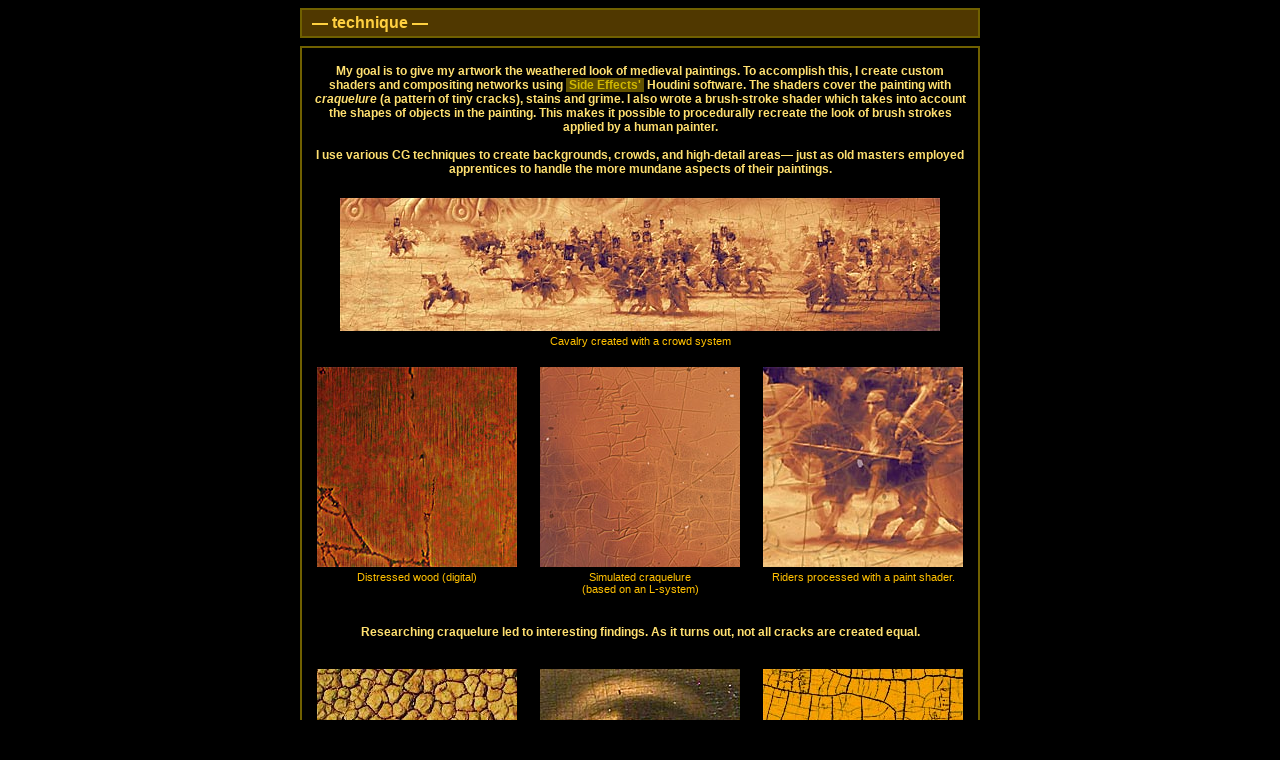

--- FILE ---
content_type: text/html
request_url: http://darkheaven.com/tech.html
body_size: 1808
content:
<!DOCTYPE html PUBLIC "-//W3C//DTD HTML 4.01 Transitional//EN">
<html>
<head>
<link rel="stylesheet" href="standard.css">
<SCRIPT LANGUAGE="JavaScript">
<!-- Begin
function show(page,title) {
	OpenWin = this.open(page,title,"width=200,height=265,toolbar=no,menubar=no,location=no,scrollbars=no,resizable=no");
}
// End -->
</SCRIPT>
</head>
<body>

<table cellpadding="0" cellspacing="0" border="0" width="100%" height="100%">
<tr><td valign="center" align="center">

<table cellpadding="0" cellspacing="0" border="0" width="680">

<tr><td height="8"></td></tr>

<tr><td valign="center" class="frame" height="30">
<p class="frametitle">&mdash; technique &mdash;
</td></tr>
<tr><td height="8"></td></tr>

<tr><td valign="center" class="subframe">

<table cellspacing="0" cellpadding="0" border="0">
<tr><td valign="center" align="center" colspan="7"><p class="frametext">
My goal is to give my artwork the weathered look of medieval paintings.
To accomplish this, I create custom shaders and compositing networks using
<a href="http://www.sidefx.com" target="_blank">Side Effects'</a> Houdini software.
The shaders cover the painting with <em>craquelure</em> (a pattern of tiny cracks),
stains and grime. I also wrote a brush-stroke shader which takes into account the shapes
of objects in the painting. This makes it possible to procedurally
recreate the look of brush strokes applied by a human painter.<br><br>
I use various CG techniques to create backgrounds, crowds, and high-detail areas&mdash;
just as old masters employed apprentices to handle the more mundane aspects of their paintings.</p>
</tr>

<tr><td height="6" colspan="7"></td></tr>

<tr><td colspan="7" align="center">
<img src="img/cavalry.jpg" alt="Cavalry" hspace="16">
<p class="caption">Cavalry created with a crowd system</p>
</td></tr>

<tr><td height="16" colspan="7"></td></tr>

<tr>
<td width="10"></td>
<td align="center" valign="top">
<img src="img/wood.jpg">
<p class="caption">
Distressed wood (digital)
</td>

<td width="10"></td>
<td align="center" valign="top">
<img src="img/cracks2.jpg" hspace="5">
<p class="caption">
Simulated craquelure<br>
(based on an L-system)
</td>

<td width="10"></td>
<td align="center" valign="top">
<img src="img/rider1.jpg" hspace="5">
<p class="caption">
Riders processed with a paint shader.</td>
<td width="10"></td>

</tr>

<tr><td colspan="7" height="10"></td></tr>

<tr><td valign="top" align="center" colspan="7"><p class="frametext">
Researching craquelure led to interesting findings.
As it turns out, not all cracks are created equal.</p>
</tr>

<tr><td colspan="7" height="14"></td></tr>

<tr>

<td width="10"></td>
<td align="center" valign="top">
<img src="img/cracked_mud.jpg" hspace="5" alt="Cracked mud">
<p class="caption">
Mud cracks are typically non-hierarchical. Drying mud breaks up
uniformly into regions of similar size, which have 6 sides on average.
</td>

<td width="10"></td>
<td align="center" valign="top">
<img src="img/mona.jpg" hspace="5" alt="Craquelure on the Mona Lisa painting">
<p class="caption">
Craquelure is usually hierarchical.
Cracks accumulate over time, forming progressively finer lines. The
subdivisions tend to be rectangular rather than hexagonal.
</td>

<td width="10"></td>
<td align="center" valign="top">
<img src="img/hierarchical.jpg" hspace="5" alt="Hierarchical crack pattern">
<p class="caption">
In a hierarchical pattern, cracks form localized regions, which resemble city
blocks on a map. Note how width varies among hierarchies.</td>
<td width="10"></td>

</tr>

<tr><td colspan="7" height="20"></td></tr>

<tr>

<td width="10"></td>
<td align="center" valign="top">
<img src="img/natural_cracks.jpg" hspace="5" alt="Hierarchical cracks">
<p class="caption">
Hierarchical cracks on glazed ceramics
</td>

<td width="10"></td>
<td align="center" valign="top">
<img src="img/stained_glass.jpg" hspace="5" alt="Simulation of hierarchical cracks">
<p class="caption">
Hierarchical pattern generated with a computer simulation. Stained glass window, perhaps?
</td>

<td width="10"></td>
<td align="center" valign="top" class="caption">

<img src="img/ani_thumb.gif" vspace="7" alt="Simulation of hierarchical cracks"><br>
<form>
<input type="button" onClick="show('cracks_ani.html','Simulation')" value="Play">
</form>
Hierarchical cracking in action.<br>
Who said watching paint dry is boring?

</td>
<td width="10"></td>

</tr>

<tr><td colspan="7" height="7"></td></tr>

</td>
<td width="5"></td>

</tr>
</table>

</td></tr></table>

<!-- begin bottom -->
<script language="JavaScript" src="bottommain.js"></script>
<!-- end bottom -->

</td></tr></table>

</center>
</body>
</html>




--- FILE ---
content_type: text/css
request_url: http://darkheaven.com/standard.css
body_size: 838
content:
BODY {
    font-family : Georgia, Verdana, Arial, Helvetica;
    font-size : 13px;
	font-weight : bold;
    background : #000000;
    color : #ffe070;
	text-align : left;
    margin-left: 0px;
    margin-right: 0px;
    margin-top: 0px;
}

.title {
    font-family : Georgia, Tahoma, Verdana, Helvetica;
	font-weight: bold;
	font-size: 14px;
	padding: 4 4 4 4;
    background : #303020;
}

.description {
    font-family : Tahoma, Verdana, Helvetica;
	color: #f0f080;
	font-weight: bold;
	font-size: 12px;
	padding: 6 0 3 0;
}

.caption {
	font-family: Tahoma, Verdana, Helvetica;
	font-size: 11px;
	color: #ffc000;
	padding: 2 0 2 0;
}

.frame,.header {
	background: #503800;
	border: 2px solid #706000;
}

.red {
    color : #ff0000;
}

.emphasis {
	font-style: italic;
	color: #ffffe0;
}

.subframe {
	border: 2px solid #706000;
}

.imgframe {
	border: 2px solid #005060;
}

.imgnoframe {
	border: 0px;
}

.frametitle {
    font-family : Georgia, Verdana, Helvetica;
	font-weight : bold;
    font-size : 16px;
	text-align : left;
	padding: 0 0 0 10;
    color: #ffd040;
}

.frametext,.signature {
    font-family : Georgia, Verdana, Helvetica;
	font-weight : bold;
    font-size : 12px;
    padding: 14 10 14 10;
}

.frame {
	margin-top: 8;
	margin-bottom: 0;
}

.header {
    font-family : Georgia, Tahoma, Verdana, Helvetica;
	font-weight : bold;
    font-size : 21px;
	text-align : center;
	margin-top: 0;
	margin-bottom: 6;
	padding: 4 4 4 4;
}

.headernobg {
    font-family : Georgia, Tahoma, Verdana, Helvetica;
	font-weight : bold;
    font-size : 21px;
	text-align : center;
	margin-top: 0;
	padding: 0 0 0 0;
}

a.img {
	padding: 0 0 0 0;
}

a.img:link {
	border: 0px solid #000000;
    background : #000000;
}

a.img:visited {
	border: 0px solid #000000;
    background : #000000;
}

a.img:hover {
	border: 0px solid #ffff00;
    background : #000000;
}

a.img:active {
	border: 0px solid #ffff00;
    background : #000000;
}

a {
	padding: 0 3 0 3;
    font-weight: bold;
    text-decoration: none
}

a:link {
    background : #605000;
    color : #d0b800;
}

a:visited {
    background : #685000;
    color : #e0c800;
}

a:hover {
    background : #a07000;
    color : #ffff00;
}

a:active {
    color : #ffc000;
    background : #a07000;
}

.copyright {
    font-family : Tahoma, Arial;
    font-size: 10px;
    margin-top: 0px;
    padding-bottom: 4px;
}

.signature {
	margin-left: 120px;
	font-style: italic;
	padding: 0 0 12 0;
}

P {
	margin-bottom: 2px;
	margin-top:2px;
}

hr {
    border-bottom:1px solid #ffc000;
	margin-top:0px;
	margin-bottom:0px;
}

td#sitemeter a:link {
	background: black;
	color: black;
	border: 0px;
}

td#sitemeter a:visited {
	background: black;
	color: black;
	border: 0px;
}

td#sitemeter a:hover {
	background: black;
	color: black;
	border: 0px;
}

td#sitemeter a:active {
	background: black;
	color: black;
	border: 0px;
}


--- FILE ---
content_type: application/javascript
request_url: http://darkheaven.com/bottommain.js
body_size: 315
content:
document.write('<br><br>');
document.write('<!-- Start of StatCounter Code -->');
document.write('<script type="text/javascript" language="javascript">');
document.write('var sc_project=1823025;');
document.write('var sc_invisible=1;');
document.write('var sc_partition=13;');
document.write('var sc_security="298fa807";');
document.write('var sc_remove_link=1;');
document.write('</script>');
document.write('<script type="text/javascript" language="javascript" src="http://www.statcounter.com/counter/frames.js"></script><noscript><img  src="http://c14.statcounter.com/counter.php?sc_project=1823025&java=0&security=298fa807&invisible=1" alt="html hit counter" border="0"> </noscript>');
document.write('<!-- End of StatCounter Code -->');

